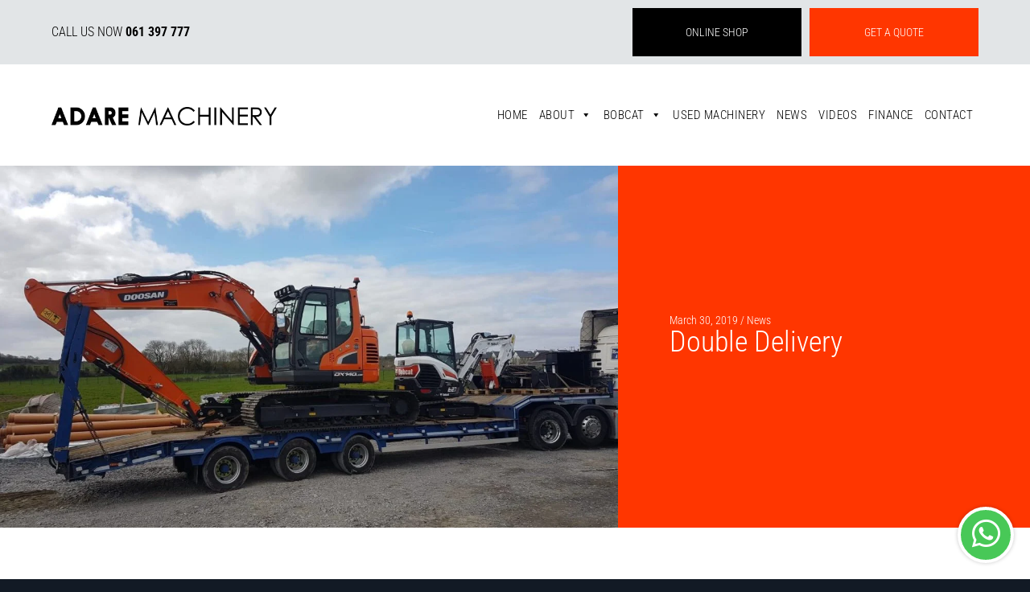

--- FILE ---
content_type: text/html; charset=utf-8
request_url: https://www.google.com/recaptcha/api2/anchor?ar=1&k=6LcuBFAdAAAAAH4sf4M5fJjJ23798UPg5oV09lvG&co=aHR0cHM6Ly93d3cuYWRhcmVtYWNoaW5lcnkuY29tOjQ0Mw..&hl=en&v=PoyoqOPhxBO7pBk68S4YbpHZ&size=invisible&anchor-ms=20000&execute-ms=30000&cb=qos6npj8sjcs
body_size: 48614
content:
<!DOCTYPE HTML><html dir="ltr" lang="en"><head><meta http-equiv="Content-Type" content="text/html; charset=UTF-8">
<meta http-equiv="X-UA-Compatible" content="IE=edge">
<title>reCAPTCHA</title>
<style type="text/css">
/* cyrillic-ext */
@font-face {
  font-family: 'Roboto';
  font-style: normal;
  font-weight: 400;
  font-stretch: 100%;
  src: url(//fonts.gstatic.com/s/roboto/v48/KFO7CnqEu92Fr1ME7kSn66aGLdTylUAMa3GUBHMdazTgWw.woff2) format('woff2');
  unicode-range: U+0460-052F, U+1C80-1C8A, U+20B4, U+2DE0-2DFF, U+A640-A69F, U+FE2E-FE2F;
}
/* cyrillic */
@font-face {
  font-family: 'Roboto';
  font-style: normal;
  font-weight: 400;
  font-stretch: 100%;
  src: url(//fonts.gstatic.com/s/roboto/v48/KFO7CnqEu92Fr1ME7kSn66aGLdTylUAMa3iUBHMdazTgWw.woff2) format('woff2');
  unicode-range: U+0301, U+0400-045F, U+0490-0491, U+04B0-04B1, U+2116;
}
/* greek-ext */
@font-face {
  font-family: 'Roboto';
  font-style: normal;
  font-weight: 400;
  font-stretch: 100%;
  src: url(//fonts.gstatic.com/s/roboto/v48/KFO7CnqEu92Fr1ME7kSn66aGLdTylUAMa3CUBHMdazTgWw.woff2) format('woff2');
  unicode-range: U+1F00-1FFF;
}
/* greek */
@font-face {
  font-family: 'Roboto';
  font-style: normal;
  font-weight: 400;
  font-stretch: 100%;
  src: url(//fonts.gstatic.com/s/roboto/v48/KFO7CnqEu92Fr1ME7kSn66aGLdTylUAMa3-UBHMdazTgWw.woff2) format('woff2');
  unicode-range: U+0370-0377, U+037A-037F, U+0384-038A, U+038C, U+038E-03A1, U+03A3-03FF;
}
/* math */
@font-face {
  font-family: 'Roboto';
  font-style: normal;
  font-weight: 400;
  font-stretch: 100%;
  src: url(//fonts.gstatic.com/s/roboto/v48/KFO7CnqEu92Fr1ME7kSn66aGLdTylUAMawCUBHMdazTgWw.woff2) format('woff2');
  unicode-range: U+0302-0303, U+0305, U+0307-0308, U+0310, U+0312, U+0315, U+031A, U+0326-0327, U+032C, U+032F-0330, U+0332-0333, U+0338, U+033A, U+0346, U+034D, U+0391-03A1, U+03A3-03A9, U+03B1-03C9, U+03D1, U+03D5-03D6, U+03F0-03F1, U+03F4-03F5, U+2016-2017, U+2034-2038, U+203C, U+2040, U+2043, U+2047, U+2050, U+2057, U+205F, U+2070-2071, U+2074-208E, U+2090-209C, U+20D0-20DC, U+20E1, U+20E5-20EF, U+2100-2112, U+2114-2115, U+2117-2121, U+2123-214F, U+2190, U+2192, U+2194-21AE, U+21B0-21E5, U+21F1-21F2, U+21F4-2211, U+2213-2214, U+2216-22FF, U+2308-230B, U+2310, U+2319, U+231C-2321, U+2336-237A, U+237C, U+2395, U+239B-23B7, U+23D0, U+23DC-23E1, U+2474-2475, U+25AF, U+25B3, U+25B7, U+25BD, U+25C1, U+25CA, U+25CC, U+25FB, U+266D-266F, U+27C0-27FF, U+2900-2AFF, U+2B0E-2B11, U+2B30-2B4C, U+2BFE, U+3030, U+FF5B, U+FF5D, U+1D400-1D7FF, U+1EE00-1EEFF;
}
/* symbols */
@font-face {
  font-family: 'Roboto';
  font-style: normal;
  font-weight: 400;
  font-stretch: 100%;
  src: url(//fonts.gstatic.com/s/roboto/v48/KFO7CnqEu92Fr1ME7kSn66aGLdTylUAMaxKUBHMdazTgWw.woff2) format('woff2');
  unicode-range: U+0001-000C, U+000E-001F, U+007F-009F, U+20DD-20E0, U+20E2-20E4, U+2150-218F, U+2190, U+2192, U+2194-2199, U+21AF, U+21E6-21F0, U+21F3, U+2218-2219, U+2299, U+22C4-22C6, U+2300-243F, U+2440-244A, U+2460-24FF, U+25A0-27BF, U+2800-28FF, U+2921-2922, U+2981, U+29BF, U+29EB, U+2B00-2BFF, U+4DC0-4DFF, U+FFF9-FFFB, U+10140-1018E, U+10190-1019C, U+101A0, U+101D0-101FD, U+102E0-102FB, U+10E60-10E7E, U+1D2C0-1D2D3, U+1D2E0-1D37F, U+1F000-1F0FF, U+1F100-1F1AD, U+1F1E6-1F1FF, U+1F30D-1F30F, U+1F315, U+1F31C, U+1F31E, U+1F320-1F32C, U+1F336, U+1F378, U+1F37D, U+1F382, U+1F393-1F39F, U+1F3A7-1F3A8, U+1F3AC-1F3AF, U+1F3C2, U+1F3C4-1F3C6, U+1F3CA-1F3CE, U+1F3D4-1F3E0, U+1F3ED, U+1F3F1-1F3F3, U+1F3F5-1F3F7, U+1F408, U+1F415, U+1F41F, U+1F426, U+1F43F, U+1F441-1F442, U+1F444, U+1F446-1F449, U+1F44C-1F44E, U+1F453, U+1F46A, U+1F47D, U+1F4A3, U+1F4B0, U+1F4B3, U+1F4B9, U+1F4BB, U+1F4BF, U+1F4C8-1F4CB, U+1F4D6, U+1F4DA, U+1F4DF, U+1F4E3-1F4E6, U+1F4EA-1F4ED, U+1F4F7, U+1F4F9-1F4FB, U+1F4FD-1F4FE, U+1F503, U+1F507-1F50B, U+1F50D, U+1F512-1F513, U+1F53E-1F54A, U+1F54F-1F5FA, U+1F610, U+1F650-1F67F, U+1F687, U+1F68D, U+1F691, U+1F694, U+1F698, U+1F6AD, U+1F6B2, U+1F6B9-1F6BA, U+1F6BC, U+1F6C6-1F6CF, U+1F6D3-1F6D7, U+1F6E0-1F6EA, U+1F6F0-1F6F3, U+1F6F7-1F6FC, U+1F700-1F7FF, U+1F800-1F80B, U+1F810-1F847, U+1F850-1F859, U+1F860-1F887, U+1F890-1F8AD, U+1F8B0-1F8BB, U+1F8C0-1F8C1, U+1F900-1F90B, U+1F93B, U+1F946, U+1F984, U+1F996, U+1F9E9, U+1FA00-1FA6F, U+1FA70-1FA7C, U+1FA80-1FA89, U+1FA8F-1FAC6, U+1FACE-1FADC, U+1FADF-1FAE9, U+1FAF0-1FAF8, U+1FB00-1FBFF;
}
/* vietnamese */
@font-face {
  font-family: 'Roboto';
  font-style: normal;
  font-weight: 400;
  font-stretch: 100%;
  src: url(//fonts.gstatic.com/s/roboto/v48/KFO7CnqEu92Fr1ME7kSn66aGLdTylUAMa3OUBHMdazTgWw.woff2) format('woff2');
  unicode-range: U+0102-0103, U+0110-0111, U+0128-0129, U+0168-0169, U+01A0-01A1, U+01AF-01B0, U+0300-0301, U+0303-0304, U+0308-0309, U+0323, U+0329, U+1EA0-1EF9, U+20AB;
}
/* latin-ext */
@font-face {
  font-family: 'Roboto';
  font-style: normal;
  font-weight: 400;
  font-stretch: 100%;
  src: url(//fonts.gstatic.com/s/roboto/v48/KFO7CnqEu92Fr1ME7kSn66aGLdTylUAMa3KUBHMdazTgWw.woff2) format('woff2');
  unicode-range: U+0100-02BA, U+02BD-02C5, U+02C7-02CC, U+02CE-02D7, U+02DD-02FF, U+0304, U+0308, U+0329, U+1D00-1DBF, U+1E00-1E9F, U+1EF2-1EFF, U+2020, U+20A0-20AB, U+20AD-20C0, U+2113, U+2C60-2C7F, U+A720-A7FF;
}
/* latin */
@font-face {
  font-family: 'Roboto';
  font-style: normal;
  font-weight: 400;
  font-stretch: 100%;
  src: url(//fonts.gstatic.com/s/roboto/v48/KFO7CnqEu92Fr1ME7kSn66aGLdTylUAMa3yUBHMdazQ.woff2) format('woff2');
  unicode-range: U+0000-00FF, U+0131, U+0152-0153, U+02BB-02BC, U+02C6, U+02DA, U+02DC, U+0304, U+0308, U+0329, U+2000-206F, U+20AC, U+2122, U+2191, U+2193, U+2212, U+2215, U+FEFF, U+FFFD;
}
/* cyrillic-ext */
@font-face {
  font-family: 'Roboto';
  font-style: normal;
  font-weight: 500;
  font-stretch: 100%;
  src: url(//fonts.gstatic.com/s/roboto/v48/KFO7CnqEu92Fr1ME7kSn66aGLdTylUAMa3GUBHMdazTgWw.woff2) format('woff2');
  unicode-range: U+0460-052F, U+1C80-1C8A, U+20B4, U+2DE0-2DFF, U+A640-A69F, U+FE2E-FE2F;
}
/* cyrillic */
@font-face {
  font-family: 'Roboto';
  font-style: normal;
  font-weight: 500;
  font-stretch: 100%;
  src: url(//fonts.gstatic.com/s/roboto/v48/KFO7CnqEu92Fr1ME7kSn66aGLdTylUAMa3iUBHMdazTgWw.woff2) format('woff2');
  unicode-range: U+0301, U+0400-045F, U+0490-0491, U+04B0-04B1, U+2116;
}
/* greek-ext */
@font-face {
  font-family: 'Roboto';
  font-style: normal;
  font-weight: 500;
  font-stretch: 100%;
  src: url(//fonts.gstatic.com/s/roboto/v48/KFO7CnqEu92Fr1ME7kSn66aGLdTylUAMa3CUBHMdazTgWw.woff2) format('woff2');
  unicode-range: U+1F00-1FFF;
}
/* greek */
@font-face {
  font-family: 'Roboto';
  font-style: normal;
  font-weight: 500;
  font-stretch: 100%;
  src: url(//fonts.gstatic.com/s/roboto/v48/KFO7CnqEu92Fr1ME7kSn66aGLdTylUAMa3-UBHMdazTgWw.woff2) format('woff2');
  unicode-range: U+0370-0377, U+037A-037F, U+0384-038A, U+038C, U+038E-03A1, U+03A3-03FF;
}
/* math */
@font-face {
  font-family: 'Roboto';
  font-style: normal;
  font-weight: 500;
  font-stretch: 100%;
  src: url(//fonts.gstatic.com/s/roboto/v48/KFO7CnqEu92Fr1ME7kSn66aGLdTylUAMawCUBHMdazTgWw.woff2) format('woff2');
  unicode-range: U+0302-0303, U+0305, U+0307-0308, U+0310, U+0312, U+0315, U+031A, U+0326-0327, U+032C, U+032F-0330, U+0332-0333, U+0338, U+033A, U+0346, U+034D, U+0391-03A1, U+03A3-03A9, U+03B1-03C9, U+03D1, U+03D5-03D6, U+03F0-03F1, U+03F4-03F5, U+2016-2017, U+2034-2038, U+203C, U+2040, U+2043, U+2047, U+2050, U+2057, U+205F, U+2070-2071, U+2074-208E, U+2090-209C, U+20D0-20DC, U+20E1, U+20E5-20EF, U+2100-2112, U+2114-2115, U+2117-2121, U+2123-214F, U+2190, U+2192, U+2194-21AE, U+21B0-21E5, U+21F1-21F2, U+21F4-2211, U+2213-2214, U+2216-22FF, U+2308-230B, U+2310, U+2319, U+231C-2321, U+2336-237A, U+237C, U+2395, U+239B-23B7, U+23D0, U+23DC-23E1, U+2474-2475, U+25AF, U+25B3, U+25B7, U+25BD, U+25C1, U+25CA, U+25CC, U+25FB, U+266D-266F, U+27C0-27FF, U+2900-2AFF, U+2B0E-2B11, U+2B30-2B4C, U+2BFE, U+3030, U+FF5B, U+FF5D, U+1D400-1D7FF, U+1EE00-1EEFF;
}
/* symbols */
@font-face {
  font-family: 'Roboto';
  font-style: normal;
  font-weight: 500;
  font-stretch: 100%;
  src: url(//fonts.gstatic.com/s/roboto/v48/KFO7CnqEu92Fr1ME7kSn66aGLdTylUAMaxKUBHMdazTgWw.woff2) format('woff2');
  unicode-range: U+0001-000C, U+000E-001F, U+007F-009F, U+20DD-20E0, U+20E2-20E4, U+2150-218F, U+2190, U+2192, U+2194-2199, U+21AF, U+21E6-21F0, U+21F3, U+2218-2219, U+2299, U+22C4-22C6, U+2300-243F, U+2440-244A, U+2460-24FF, U+25A0-27BF, U+2800-28FF, U+2921-2922, U+2981, U+29BF, U+29EB, U+2B00-2BFF, U+4DC0-4DFF, U+FFF9-FFFB, U+10140-1018E, U+10190-1019C, U+101A0, U+101D0-101FD, U+102E0-102FB, U+10E60-10E7E, U+1D2C0-1D2D3, U+1D2E0-1D37F, U+1F000-1F0FF, U+1F100-1F1AD, U+1F1E6-1F1FF, U+1F30D-1F30F, U+1F315, U+1F31C, U+1F31E, U+1F320-1F32C, U+1F336, U+1F378, U+1F37D, U+1F382, U+1F393-1F39F, U+1F3A7-1F3A8, U+1F3AC-1F3AF, U+1F3C2, U+1F3C4-1F3C6, U+1F3CA-1F3CE, U+1F3D4-1F3E0, U+1F3ED, U+1F3F1-1F3F3, U+1F3F5-1F3F7, U+1F408, U+1F415, U+1F41F, U+1F426, U+1F43F, U+1F441-1F442, U+1F444, U+1F446-1F449, U+1F44C-1F44E, U+1F453, U+1F46A, U+1F47D, U+1F4A3, U+1F4B0, U+1F4B3, U+1F4B9, U+1F4BB, U+1F4BF, U+1F4C8-1F4CB, U+1F4D6, U+1F4DA, U+1F4DF, U+1F4E3-1F4E6, U+1F4EA-1F4ED, U+1F4F7, U+1F4F9-1F4FB, U+1F4FD-1F4FE, U+1F503, U+1F507-1F50B, U+1F50D, U+1F512-1F513, U+1F53E-1F54A, U+1F54F-1F5FA, U+1F610, U+1F650-1F67F, U+1F687, U+1F68D, U+1F691, U+1F694, U+1F698, U+1F6AD, U+1F6B2, U+1F6B9-1F6BA, U+1F6BC, U+1F6C6-1F6CF, U+1F6D3-1F6D7, U+1F6E0-1F6EA, U+1F6F0-1F6F3, U+1F6F7-1F6FC, U+1F700-1F7FF, U+1F800-1F80B, U+1F810-1F847, U+1F850-1F859, U+1F860-1F887, U+1F890-1F8AD, U+1F8B0-1F8BB, U+1F8C0-1F8C1, U+1F900-1F90B, U+1F93B, U+1F946, U+1F984, U+1F996, U+1F9E9, U+1FA00-1FA6F, U+1FA70-1FA7C, U+1FA80-1FA89, U+1FA8F-1FAC6, U+1FACE-1FADC, U+1FADF-1FAE9, U+1FAF0-1FAF8, U+1FB00-1FBFF;
}
/* vietnamese */
@font-face {
  font-family: 'Roboto';
  font-style: normal;
  font-weight: 500;
  font-stretch: 100%;
  src: url(//fonts.gstatic.com/s/roboto/v48/KFO7CnqEu92Fr1ME7kSn66aGLdTylUAMa3OUBHMdazTgWw.woff2) format('woff2');
  unicode-range: U+0102-0103, U+0110-0111, U+0128-0129, U+0168-0169, U+01A0-01A1, U+01AF-01B0, U+0300-0301, U+0303-0304, U+0308-0309, U+0323, U+0329, U+1EA0-1EF9, U+20AB;
}
/* latin-ext */
@font-face {
  font-family: 'Roboto';
  font-style: normal;
  font-weight: 500;
  font-stretch: 100%;
  src: url(//fonts.gstatic.com/s/roboto/v48/KFO7CnqEu92Fr1ME7kSn66aGLdTylUAMa3KUBHMdazTgWw.woff2) format('woff2');
  unicode-range: U+0100-02BA, U+02BD-02C5, U+02C7-02CC, U+02CE-02D7, U+02DD-02FF, U+0304, U+0308, U+0329, U+1D00-1DBF, U+1E00-1E9F, U+1EF2-1EFF, U+2020, U+20A0-20AB, U+20AD-20C0, U+2113, U+2C60-2C7F, U+A720-A7FF;
}
/* latin */
@font-face {
  font-family: 'Roboto';
  font-style: normal;
  font-weight: 500;
  font-stretch: 100%;
  src: url(//fonts.gstatic.com/s/roboto/v48/KFO7CnqEu92Fr1ME7kSn66aGLdTylUAMa3yUBHMdazQ.woff2) format('woff2');
  unicode-range: U+0000-00FF, U+0131, U+0152-0153, U+02BB-02BC, U+02C6, U+02DA, U+02DC, U+0304, U+0308, U+0329, U+2000-206F, U+20AC, U+2122, U+2191, U+2193, U+2212, U+2215, U+FEFF, U+FFFD;
}
/* cyrillic-ext */
@font-face {
  font-family: 'Roboto';
  font-style: normal;
  font-weight: 900;
  font-stretch: 100%;
  src: url(//fonts.gstatic.com/s/roboto/v48/KFO7CnqEu92Fr1ME7kSn66aGLdTylUAMa3GUBHMdazTgWw.woff2) format('woff2');
  unicode-range: U+0460-052F, U+1C80-1C8A, U+20B4, U+2DE0-2DFF, U+A640-A69F, U+FE2E-FE2F;
}
/* cyrillic */
@font-face {
  font-family: 'Roboto';
  font-style: normal;
  font-weight: 900;
  font-stretch: 100%;
  src: url(//fonts.gstatic.com/s/roboto/v48/KFO7CnqEu92Fr1ME7kSn66aGLdTylUAMa3iUBHMdazTgWw.woff2) format('woff2');
  unicode-range: U+0301, U+0400-045F, U+0490-0491, U+04B0-04B1, U+2116;
}
/* greek-ext */
@font-face {
  font-family: 'Roboto';
  font-style: normal;
  font-weight: 900;
  font-stretch: 100%;
  src: url(//fonts.gstatic.com/s/roboto/v48/KFO7CnqEu92Fr1ME7kSn66aGLdTylUAMa3CUBHMdazTgWw.woff2) format('woff2');
  unicode-range: U+1F00-1FFF;
}
/* greek */
@font-face {
  font-family: 'Roboto';
  font-style: normal;
  font-weight: 900;
  font-stretch: 100%;
  src: url(//fonts.gstatic.com/s/roboto/v48/KFO7CnqEu92Fr1ME7kSn66aGLdTylUAMa3-UBHMdazTgWw.woff2) format('woff2');
  unicode-range: U+0370-0377, U+037A-037F, U+0384-038A, U+038C, U+038E-03A1, U+03A3-03FF;
}
/* math */
@font-face {
  font-family: 'Roboto';
  font-style: normal;
  font-weight: 900;
  font-stretch: 100%;
  src: url(//fonts.gstatic.com/s/roboto/v48/KFO7CnqEu92Fr1ME7kSn66aGLdTylUAMawCUBHMdazTgWw.woff2) format('woff2');
  unicode-range: U+0302-0303, U+0305, U+0307-0308, U+0310, U+0312, U+0315, U+031A, U+0326-0327, U+032C, U+032F-0330, U+0332-0333, U+0338, U+033A, U+0346, U+034D, U+0391-03A1, U+03A3-03A9, U+03B1-03C9, U+03D1, U+03D5-03D6, U+03F0-03F1, U+03F4-03F5, U+2016-2017, U+2034-2038, U+203C, U+2040, U+2043, U+2047, U+2050, U+2057, U+205F, U+2070-2071, U+2074-208E, U+2090-209C, U+20D0-20DC, U+20E1, U+20E5-20EF, U+2100-2112, U+2114-2115, U+2117-2121, U+2123-214F, U+2190, U+2192, U+2194-21AE, U+21B0-21E5, U+21F1-21F2, U+21F4-2211, U+2213-2214, U+2216-22FF, U+2308-230B, U+2310, U+2319, U+231C-2321, U+2336-237A, U+237C, U+2395, U+239B-23B7, U+23D0, U+23DC-23E1, U+2474-2475, U+25AF, U+25B3, U+25B7, U+25BD, U+25C1, U+25CA, U+25CC, U+25FB, U+266D-266F, U+27C0-27FF, U+2900-2AFF, U+2B0E-2B11, U+2B30-2B4C, U+2BFE, U+3030, U+FF5B, U+FF5D, U+1D400-1D7FF, U+1EE00-1EEFF;
}
/* symbols */
@font-face {
  font-family: 'Roboto';
  font-style: normal;
  font-weight: 900;
  font-stretch: 100%;
  src: url(//fonts.gstatic.com/s/roboto/v48/KFO7CnqEu92Fr1ME7kSn66aGLdTylUAMaxKUBHMdazTgWw.woff2) format('woff2');
  unicode-range: U+0001-000C, U+000E-001F, U+007F-009F, U+20DD-20E0, U+20E2-20E4, U+2150-218F, U+2190, U+2192, U+2194-2199, U+21AF, U+21E6-21F0, U+21F3, U+2218-2219, U+2299, U+22C4-22C6, U+2300-243F, U+2440-244A, U+2460-24FF, U+25A0-27BF, U+2800-28FF, U+2921-2922, U+2981, U+29BF, U+29EB, U+2B00-2BFF, U+4DC0-4DFF, U+FFF9-FFFB, U+10140-1018E, U+10190-1019C, U+101A0, U+101D0-101FD, U+102E0-102FB, U+10E60-10E7E, U+1D2C0-1D2D3, U+1D2E0-1D37F, U+1F000-1F0FF, U+1F100-1F1AD, U+1F1E6-1F1FF, U+1F30D-1F30F, U+1F315, U+1F31C, U+1F31E, U+1F320-1F32C, U+1F336, U+1F378, U+1F37D, U+1F382, U+1F393-1F39F, U+1F3A7-1F3A8, U+1F3AC-1F3AF, U+1F3C2, U+1F3C4-1F3C6, U+1F3CA-1F3CE, U+1F3D4-1F3E0, U+1F3ED, U+1F3F1-1F3F3, U+1F3F5-1F3F7, U+1F408, U+1F415, U+1F41F, U+1F426, U+1F43F, U+1F441-1F442, U+1F444, U+1F446-1F449, U+1F44C-1F44E, U+1F453, U+1F46A, U+1F47D, U+1F4A3, U+1F4B0, U+1F4B3, U+1F4B9, U+1F4BB, U+1F4BF, U+1F4C8-1F4CB, U+1F4D6, U+1F4DA, U+1F4DF, U+1F4E3-1F4E6, U+1F4EA-1F4ED, U+1F4F7, U+1F4F9-1F4FB, U+1F4FD-1F4FE, U+1F503, U+1F507-1F50B, U+1F50D, U+1F512-1F513, U+1F53E-1F54A, U+1F54F-1F5FA, U+1F610, U+1F650-1F67F, U+1F687, U+1F68D, U+1F691, U+1F694, U+1F698, U+1F6AD, U+1F6B2, U+1F6B9-1F6BA, U+1F6BC, U+1F6C6-1F6CF, U+1F6D3-1F6D7, U+1F6E0-1F6EA, U+1F6F0-1F6F3, U+1F6F7-1F6FC, U+1F700-1F7FF, U+1F800-1F80B, U+1F810-1F847, U+1F850-1F859, U+1F860-1F887, U+1F890-1F8AD, U+1F8B0-1F8BB, U+1F8C0-1F8C1, U+1F900-1F90B, U+1F93B, U+1F946, U+1F984, U+1F996, U+1F9E9, U+1FA00-1FA6F, U+1FA70-1FA7C, U+1FA80-1FA89, U+1FA8F-1FAC6, U+1FACE-1FADC, U+1FADF-1FAE9, U+1FAF0-1FAF8, U+1FB00-1FBFF;
}
/* vietnamese */
@font-face {
  font-family: 'Roboto';
  font-style: normal;
  font-weight: 900;
  font-stretch: 100%;
  src: url(//fonts.gstatic.com/s/roboto/v48/KFO7CnqEu92Fr1ME7kSn66aGLdTylUAMa3OUBHMdazTgWw.woff2) format('woff2');
  unicode-range: U+0102-0103, U+0110-0111, U+0128-0129, U+0168-0169, U+01A0-01A1, U+01AF-01B0, U+0300-0301, U+0303-0304, U+0308-0309, U+0323, U+0329, U+1EA0-1EF9, U+20AB;
}
/* latin-ext */
@font-face {
  font-family: 'Roboto';
  font-style: normal;
  font-weight: 900;
  font-stretch: 100%;
  src: url(//fonts.gstatic.com/s/roboto/v48/KFO7CnqEu92Fr1ME7kSn66aGLdTylUAMa3KUBHMdazTgWw.woff2) format('woff2');
  unicode-range: U+0100-02BA, U+02BD-02C5, U+02C7-02CC, U+02CE-02D7, U+02DD-02FF, U+0304, U+0308, U+0329, U+1D00-1DBF, U+1E00-1E9F, U+1EF2-1EFF, U+2020, U+20A0-20AB, U+20AD-20C0, U+2113, U+2C60-2C7F, U+A720-A7FF;
}
/* latin */
@font-face {
  font-family: 'Roboto';
  font-style: normal;
  font-weight: 900;
  font-stretch: 100%;
  src: url(//fonts.gstatic.com/s/roboto/v48/KFO7CnqEu92Fr1ME7kSn66aGLdTylUAMa3yUBHMdazQ.woff2) format('woff2');
  unicode-range: U+0000-00FF, U+0131, U+0152-0153, U+02BB-02BC, U+02C6, U+02DA, U+02DC, U+0304, U+0308, U+0329, U+2000-206F, U+20AC, U+2122, U+2191, U+2193, U+2212, U+2215, U+FEFF, U+FFFD;
}

</style>
<link rel="stylesheet" type="text/css" href="https://www.gstatic.com/recaptcha/releases/PoyoqOPhxBO7pBk68S4YbpHZ/styles__ltr.css">
<script nonce="li5DTB6VHt422HmFY6IKwg" type="text/javascript">window['__recaptcha_api'] = 'https://www.google.com/recaptcha/api2/';</script>
<script type="text/javascript" src="https://www.gstatic.com/recaptcha/releases/PoyoqOPhxBO7pBk68S4YbpHZ/recaptcha__en.js" nonce="li5DTB6VHt422HmFY6IKwg">
      
    </script></head>
<body><div id="rc-anchor-alert" class="rc-anchor-alert"></div>
<input type="hidden" id="recaptcha-token" value="[base64]">
<script type="text/javascript" nonce="li5DTB6VHt422HmFY6IKwg">
      recaptcha.anchor.Main.init("[\x22ainput\x22,[\x22bgdata\x22,\x22\x22,\[base64]/[base64]/MjU1Ong/[base64]/[base64]/[base64]/[base64]/[base64]/[base64]/[base64]/[base64]/[base64]/[base64]/[base64]/[base64]/[base64]/[base64]/[base64]\\u003d\x22,\[base64]\\u003d\x22,\x22wpoUeMKKM0deNsORLsKIVMKmwopZwpxwV8ODDktVwoXCmcO2wqXDojhvS33Cmy15OsKJYlPCj1fDi37CuMK8dMOsw4/CjcOlZ8O/e3/CosOWwrR0w64IaMOzwr/DuDXCkMK3cAFuwrQBwr3CszbDrijCmjEfwrNpEw/[base64]/CiD5seDPDknBkwrVKwofDr2Mcw5QUK8KbTl4/NcOXw4QAwrJMWjN0GMO/[base64]/ChgHDqWESwrRFwoNxw4HCgATDhCfCucOfW2rCglPDjcKoL8KNOBtaM0rDm3kBwpvCoMK0w67CkMO+wrTDoynCnGLDrGDDkTfDtcK0RMKSwpkSwq5pR2FrwqDCrHFfw6gJLkZsw71FG8KFLzDCv153wqM0asKDOcKywrQmw4vDv8O4csOOMcOQJFMqw7/Du8K5WVVKTcKAwqERwrXDvyDDln/DocKSwoYAZBc8Z2o5wrJYw4Iow5JJw6JcFUsSMVLCrRszwrdzwpdjw5zClcOHw6TDjBDCu8KwMgbDmDjDqMK5wppowqoCXzLCucKRBAxzT1xuPy7Dm05lw5PDkcOXA8OKScK0TBwxw4sAwo/DucOcwr9yDsOBwphcZcONw5wKw5cAHwsnw57ChcOswq3CtMKofsOvw5kfwrPDusO+wpRLwpwVworDq04dVyLDkMKUf8KPw5tNcsOTSsK7QAnDmsOkFnU+wovCtcKHecKtKE/Dnx/CksKzVcK3J8ObRsOiwqsiw63DgUNgw6A3bcO6w4LDi8OBTBYyw4PCvsO7fMKyY143wpVGasOOwpxyHsKjOcOswqAfw67CkGERL8KPJMKqD3/DlMOcasO8w77CojE7Ln9mOFgmDQ0sw6rDsidhZsO3w7HDi8OGw7HDhsOIa8OuwqvDscOiw6HDsxJufMO5dwjDtsO7w4gAw4bCosK1FcKuXDbDoifCmWxAw43CsMKHw5VjDUMcIcONElrCn8OtwqbDuFFBVcOOYgbDml9rw6/CgMKqbwTDoWxVw5PCjTPCrBxhFWfCsD8GNSNQFsKkw6XDogfDo8KKBWojwpxLwrHClW4wOMKtNj7DiilKw4vDrnwUbcOjw7PCunluXjvCkcKsCAk1Vy/ChU5swopuw5QaUntWw6olFMOiXcKJAQYkFHNfw4TDlsK6STXDogA+ZhzClU9Ud8KUWsKyw6ZSc2I1w5Adw4nCqS3CqMOnw7FjNUnDtMKNZEbCtTV3w7BeKhJQWTpVwqbDr8OKw7nCqcKLw6/DhVDCrGp8LcOMwqs6YMK5CG3Ch3l9w57CvsK6woTDnMKRwqjDkjDCmyrDqcOqwrAFwozDgcO9eHVJbMKQwpDDiXzDoSfCoijCh8KAbjloIm84XFNGw7Qkw4dWwonCm8K7woJTw7fDiG7CoFXDkTAdK8K6CC4VCsKWFsKgwrTCosKuRX9qw4/Dj8Ktwr5uw4XDjMKmb0jDsMK1Xh3Dnj0Jwr0FYMKGU3Nvw6YLwpYcw6HDmwvCp1dYw67Dg8Khw5VucsOHwpLCnMK2wpnDpFXCgyFWXzfCu8OnaikTwrh9wr9mw7XDuyNGIMKbalQDQX/[base64]/LcKySCsLa8KcwrY8XF9LfUDDjcOiw4cdwpPDvh7DmFYeb2kjw5sCwq7CscO2wpc1w5bCky7Ck8KkIMO5w7XCi8OQcB3CpDnDrsO7w68jMwdEw5swwp8sw4bCgUDCrCkDD8OPfBZ1wrHCpg/[base64]/[base64]/wp3Cn8K8TMO9w6zDukXDjUPClsK2CMKAMxoEw4bDgcKTwrDClAtuw6/CjsKnw4ocMcOXN8OeDsOmACFYR8Ohw4XCp2gOS8Opbl8fdQ/Ci2DDlcKoGCQww7rCuWAnwro5PnDDtjpRw4rCvgTCmw0dSUNJwq3Cj0J5WcOCwrITw4jDpQgtw5jCryFbQcOLXsKxGcORBMObWlvDnC0Fw73Clz7CkxVdGMKaw4VQw4/Du8OzSsOBHSLDscOodsOTUMK5w4jDjcKuLyBMcsOrw5TCnH7Cj3QowrcZccKWwqTCgcOFGyAgecO+w4PDq20+d8KDw4TDunnDmMOkw7h/W2dnwp3Dk1fCnMOWw70rwqjDtsKsw4jDr0ZDeV7CncKTGMOewpnCrMK6wqYKw43Cp8KaanDCmsKPYx7ChcKxbCzCly/CqMO0VBLCuRnDqcKuw48mYsK2T8OecsO3E0fDusOMZMK9AsOvdsOkwqvDj8KoBSZfw6DDjMOMMxbDtcO1IcKZfsOGwrZhw5g8W8KXw6XDk8OCWMOwNSPClmvCgsONwoxVwplYwosowpzCtnHCrGDCmzbDtWzDjsOMCMKKwr/DtcOAwpvDtsOnw7XDu1IsDcOmWSzCrQhzw7bDr3gTwr8/JA3Co0jCh2zCuMKeJ8OoBcKZfMOUY0dtJntowr8iG8OAw6PChn5zw4wow5fCh8K3SsKaw4hRw5DDnQjCuy8dDgjDnErCrQAaw7Z8w4hvSn/CmMOZw5bCjsKnw44Mw7jDiMOew49uwowqc8OQKcOUF8KCdsOew7vCosOEw7fDi8KULm4tMidcwp/DsMK2KXfCjkJHAcOjf8Obw4zCqMOKPsOOQMK7wqrDoMOcwqfDs8OzPxx9w41kwp0DPsO6P8OCW8KVw6MdDsOuGG/CpA7DrcO5wrJXSFbDvmPDm8K6Q8OsbcOWKMOhw51lCMKKRRAqGBrDrjXCgcOew4skTUPDiB00ZhphCk0+NcO6w7jCgMO/TMKtaVMuHWnCpMOjL8OfPMKfw6MgHcKvwoxJJMO9woMcHVhSCGteUTg6TMKiNFbCqFnCjgULw4BvwrTCosOKPkEdw5sVZcKQwqjCo8K1w6/ClsKEw5TCjsKpIsOcw7o+woHCrBHDnsKeQcOWeMO5bV3Dn0sfwqYLSsOxw7LDvVN1w7gDGcOuJyDDlcOTw4dDwqHCilUuw4fCkAB2woTDnGE7wrkywr0+KWPClcK/K8Ovw4oOwqrCu8K4w5/CsGjDgsK9MsKAw7fDksK5WMOgwq7Dt2nDncOTF1fDuk1eSsOzwpTCgcK/KTVBwrwdwposGycpTsKRw4bCvsKNwoPDr2bCg8Oww4d9YhnCosKqTsKHw53CrCJNw73CkcO0wo52D8OhwrJjSsKtAyDCucOeKzzDq27DkHHDmgDClMKcw5A/woLCtGFyMGF7wqvDsxHCiRREKGYFD8ONDMOyYWzCnMOGPWwTJz/[base64]/CtsOrwrgTw4/Dqi1BDFVEwrsVYcK4SMOkF8OjwrImSGvCniDDrivDoMOWCB7DlMOjwoTCkCMcwr7Dr8OpGCPCo3lXZsKRZwXDl1Y9NW9xLsOPImk5YQ/Dp1jDtA3DncKqw7rCs8OSYsOHEVPDnsKoIGprBMOdw7RcBxfDlXdZKMKgw7TDlcO7dcOgw53CtyfDsMK3w4RNwrTCujPDjcOkwpdbwq05w5zDtsK/JcOTw5EmwoXCj3XDiCNOw7LDsTvCmALDpsOnLsO6MsOzHGhJwq9KwrczwrLDtUtvQRUrwpBDM8KfDEsowoPCvUQsHR/CssODccOXwp9ZwrLCqcO3dMKMw7DDl8OJUSXDgcORPMOMwqTDmEpgwqssw47DlsK7blQqwoPCvmYew4rCmlbCk2x6QH7CnMORwq3DqgoOw43DssKnd15Vw5/CtjQrw63Dokwew4LDhMKXUcK/wpdKw4sOAsOGZRTCr8Kke8ONOSTDo2MTL1p2InXDtUl6PH3DoMOZUWM/w4dZwoQLGA0tEsOzwpHCuU3CgMKhURDCp8KjN3USwo5pwrBwc8OoQcO/wpE5wrzCtMKnw74rwqVGwpsrHy7Di1jCu8KFBnNow7TCjBLDn8OAw5ZOPsKTwpDCtmAgccKaIlzCt8OeU8OYw5YPw5FMw6tvw6gvOcO5YS8Ewqhxwp/Cs8ODRH81w4PCpm5CDMKnw4LCgsO2w5gtZXzCqcKBV8OfPTPDlyHDj0vCmcKSCTjDrifCqlHDkMOYwonCuW8+IFkaew8/WsK6O8Kow7TCrDjDkQ8FwpvCkWV7Y0DDkwXCj8O6w7fDijUFI8OKw60WwoF8w7/DuMKOw7dGXcOzCXY8w4A+wp/[base64]/CmMO5UMKww7NVwqvCrl5GCsO8w5vDhmbDswfDrMK2wolNw6dINwxZwqPDjMOnw47DtxspwovDi8Ksw7R0eE9DwojDjSPChCJvw5nDtAPDqjVdwpfDugDCg0I0w4XCum7Cg8OyNsO4X8K5wrPDtSTCu8OOP8Oef1h0wpnDlkPCqMKowpHDuMKNZMONwpXDgnhFD8K/w6bDusKYSMORw5HChcO+NMKowpl7w5B5QXI7UcOKBMKfwp1vwqcQwoR5U0VVPkTDpj3DpMK1wqYaw4Upw53DilFDIF7Cq0AfFMKVJEVzB8KKf8Kww7rCq8K0wqPCgg41SMOKwq3DpMOjYVXDvTgVwobDosOXHsKRf3Y5w7rDlhA/HgQvw65rwrkIM8O+K8K1BybDvMKzfTrDrcO9ASDDm8KRSSJdEmopfMOSw4cXAVQtw5c6G13CjUohcRdsaCIXeyTCtMOQw6PCucK2esOBJzDCsyvDk8O4VMKvw4bCuQAeLk8Fw73DhMKfTDTDocOowqMTUMKZw7Ihwq/DtBHCh8OCOTBdLnU9YcOTH2MMw6PDkCzDhm3Dn0rCqsKrwpjDjX4SDg8hwojCkVdLwq4iwp0oEMKlYF3DksOGUcKfwqoJX8Ovw43DncKgATfDjsKfwo5Rw7/Cg8KmQBwJMsK/[base64]/Cn0Qcw6JEJWwDCnjCvsK8w5FEwpPDlMOCOQl9YMKZNgfCkXbCr8Kqb1kPGWPCnMKIFB13ZWUqw7M7w5fDqD7CisOyCMOjamnDmsOJOwXDoMKqJioTw7nCsUbDjsOpw4LDpMKDwo9xw57DkMOUdS/[base64]/CuiUUw7/CrMKyw4JnBQNLwonDr8K6YSNgQXLDlcOPwpXCkQlxKcKqwq7DncOgwrrCicKsKRrDmz/Ds8OBNMOKw6FEU2A/dQPDjhlkwovDuyllVMOcwoHCtMOfUTg/wp0lwoLDngjDjUE8wrwVasOtKBxfw4/Di1/Cjy5/c37CuBFhSMKOOcOXwoPDqGgRwqVEccOmw6zDrsKABsKywqzDm8Kpw65Dw7AOT8Kuwo3Dk8KqIiplSMOUaMONHcO8wr91WldiwpQ8w4wtfSAeHwXDrU9ZN8OYYk8+IFstw48AFsKXw6zDgsOYLhImw6tlHMO/IsOmwrkPQn/CuDZrXcKFJyjDvcORS8O+w4pzfsO3w7XDhz4uw50uw5RZR8KJEwDCuMOEMcOnwp3Dt8OLwp4WbE3CuFnDlBslw4ENw5HCrMKAdh7CoMOpHmnDuMOzGMKmfwHCoQNrw71gwpzCjDwmPcOGEDpzwpMhNMOfw4/DonrDjVrCqXHCrMO0wrvDtcOAY8OjeWU4w75TJUdfasKnQErCocKLDsKUw40ROh7Dkz15eF3DncKEw7chV8Kgai9Xw58LwpcTwrZFw7/CkCvCpMKuOCAtZ8OHY8OleMKCRXFWwr/Dhm0Ow5ceZwvClcOswqUSc3Bcw4IMwqjCisKPAcKEHS8se1jCnMKVacO8bcOYU0YmGlDDh8KQY8OOw7LDmA7Drl1UJEfDuD9OeGoYwpLDoxPDjkLCsXXCn8K/wo3DhsOkRcKjJ8O5w5U3a2oddMODw6PDvMKvFcKtBWpWEMOcw7RBwq3DjGFDwoHDu8O1wr0fwq5Yw7fCkCvChmDDqljDqcKdRcKRWDZqwpDDgVbDgRV7UBXDnwDCicO/w73DpsO/HTl7wrjDjcOqZ03CucKgwqpvw4ERfcKBc8OCB8KjwopeYsObw7NzwoLDo0RTCi1rDsK/w7x8KcOsaRMOFFwtdcKFT8Otw7Ivw4chw5BTfcOFa8KXE8O9CFjChCMaw7hsw53Dr8KgdwQUbcKxwrZrI3nDiS3CrATDu2NYcx7Consqf8KkJcKPclTCs8Kmwo7Cn2fDvMOvw7g4fzRQwpdlw7/CoHRVw4nDsmMmIxHDh8KDcxpFw5t8wr18w6fCjwJxwoDDmsKmKSJEASh2wqsdwrHDnSorVcOUWjgPw4nCp8ORQcO7OWDDgcO7BsKIwoXDjsO/E3d0fVsyw7LDuhQfwqTCh8OywrjCu8O4Hz7DvEVtel5Hw5HDmcKfLzY5wpDDosKRdko2TMKwNhxlw5MvwqIULMOMwrowwrbCgh7Dh8OIM8OSUWgyJh4gdcOGw6BOYsOrwqcEw4sqf14EwpzDrnYdwr/DgX3DkMKoNsKswoZYQ8KbLcOwRcKhwpnDmHN4wqjCksOrwp4Xw7zDjMKRw6zCiFDCg8OXwrU6ERrDgcOQWzZqEMKiw6s7w6I0ByQdw5ctw6EVRnTDolAUAsKoSMOGacK4w5xEw4xTwpjDj0BqE0zDuWlMw4tZNHtxEsKQw7vCsjIZewnCtEHCpMO/IsOpw7vDqMKkdic3MQ1QbTfDhXLClXXDqhwDw7sBw454wrVSDR4jJMKZRjZCw6R7PibCpsKTK03CssOREsK0aMOpw4jCuMK/[base64]/DtMO7wpFYUcOhQVJEwoAxQsOSw6bDoTnDnEQLCAFAwpolwoTDqcK+w4nDosKTw77Dl8KGesOowqTDvVIHH8KrT8K+wopPw4nDpMOQInvDssOjGBbCrsODeMOgBSx9w4jCi1HCsQvCgMKyw6XDs8Ome1J/CMOUw4xcQmRGwo3DhhExVcOJw6TCrsKsRlLDlW0+XjfCoV3DtMKnwo/DrBvCksOZwrTCqzTClBTDlG0VRMOSOGsyH2DCkXx4KmBfwq3DvcOdU1U1Q2TCtMOowoN0XGhBBSLCvMOvw5nDs8O3w5LCry/[base64]/DrMK1W8Kvw5bDiGLCsF/DjsOxwo7DjhB0M8KeIh3CjxPDmsOdw7rCk0k+URbDl0rDlMOeIMKMw47DhCDCrEjCkCN7w7DCqMOvCUbCvGAJPDjCm8OvcMKJVVLDoxzCicKkZ8K/RcOBw7jDgQYww67DssOqTG0DwoPDuiLCqDZawqFrw7HDoDRdYDHCthnDgRlwbiHCiB/DnQjDqwPDgSMwNT5BIWjDnyw8MUErw40Wa8OYXHYJW2DDgkN7wrsMdsOWTsOQVF5Pb8Owwr7Cr2tubsOJc8OVaMKTw5oBw74Rw5TCinpVwpl2w5DDng/CqsKRO0TCrF4Ew6TCrcO3w6Rpw4x8w5FIGMKOwr9lw4bClHjDr3NkeA9PwpzCtcKIXsOyWsO9QMO8w7jCiULDsXbCvsK6IUYOXQjDoVdja8KeXh0TN8KPKsOxYXUCQzhATsOmw4sIw6Bew53Dr8KKJ8O/w4AWw6vDs2tEwqZZe8KSw70IdTluw45IEMK7w7NjOcOUw6bDqcO0wqBcwos1w5hhT0AyDsO7wpMgNcOZwpfCucK8w5ZfecKvIhsQw5M+csK8w7rDlj1ywprDvkdQwokAwpbCq8OiwoTChMO2w4zDv1dgwqTDsDw0LBbCm8KywoQ5EkNEO2jCil/Cg1BlwpRYwqTDlVsNw4LCqS/DmlXClMO4QF3DuyLDoQs6MDfCnMKrDmJZw7jDoHrDhhXCv3FBw4XDm8OKwpTCgzRbw4lwEMOQH8Kww73ClsOZDMK+RcOIw5DDosOkb8K5OsOCHsKxwo3CrMK+wp4UwoHDiHw1w7Bmw6M4w6R/w43CnBrDlELDrsKVwqrDg2kNwpbCu8O4J0Q8wrvDg3rDlAzChl/Cqk1zwo0Xw7Mmw40sNAY3ACxkOMKtIcOjw5ZVw7PCh0swLgEDwoTCvMK6M8KEU1ddw7vDg8Kjw57ChcOAw4Ehwr/DisOHOsOhwrvCnsOhbD8Sw4TCklzCmz7CoGzClhPCrinCjHwdWU41wpEDwrrDgFB4wo3Dv8O0wrzDgcKmwr9Zwp4/G8OrwrZGLngJw4FgJ8Kpw7k/w7A0HyMRwowjJjvDvsK4ZBV6wrrCox/DuMKGw5LClsKXwrjCmMKCH8OaBsKfwrt7dTwBNX/CmsKPa8OEWMK6I8K1wqrDrhvCnT3Dr1BYMG1xHcKTeyvCrVHDo1PDncOQOMOXLMO/[base64]/ASrCvjFCwpbCqsOpwpLDhsKROzXCpVgvwojCqsKpw6UyUAnCgwoEwrN6wrfDnDt/[base64]/[base64]/Cj8KhBH1MHlPClh/DoSV2Snx4wqTDuUEaXMKSRsK9Di3CksO0w5bDphPCpsKbDWDDvMKOwpt6w5gSaRRCdhbCr8O+EcOgL2FAE8O9w4VOwpDDugzDsnFgw43CksOXXcOBP0LCkzRUw7p0worDrsK3TFrCi3NVCsO/wpbDjMO9acO0w6/[base64]/CocKYwoZaw7vCmcKvwpHCscKZw5sLG30cw5Y5w6F1Aj1XWMKScgvChhN8CcO4w7kwwrdlwp3DpFvCtsKGGnfDp8KhwoZ1w7soCMOVwp3Cn3tjA8OMwqJdalTCqw0pwpvDnDPDqMKnOcKKFsKqOcOYwqwSwofCvMOiBMOzwo3DtsOrTHk7wrYEwr/Do8ODWMOnw7hKwpXDgcKGwosJc2TCv8K0UcOJEsONSmJ8w7p7c0owwrbCncKHwo14SsKAI8OTDMKFwoDDvzDCuTBiw7TDmMOZw73Dli/[base64]/Dt8O3YcKUw5rCskDClMK0woFMwol9bcK1w6HDn8Orw5dRw5zDn8Kbwr/DgS/[base64]/Cp3jCncOZSMOqUcKALMKpf8KCT8O7wrMxQynDjXrDjA0MwpxywrUJIBAUFcKCF8OjPMOiUMKzQ8OmwqjCs1HClMOkwplJUsOqGsOMwp0/BMKORMO6wp3DrBsawrEuQTfDscKlS8OuOsOIwoBYw7HCqcOUOkJAd8OHPsOEfsORMw9mKMKqw6jCmwrDgcOjwq1lLMK/PwNqasOOworCgsODZMOHw7ZEIcO2w4oGXk/DtkzDj8OmwpFIXsKgw4dtFBx1wr8iScO8MMO0wq47Z8KxFRonwonCr8Kow75zw4DDr8K7HQnCm1DCrWQpfcKZw74ywqrCsFsWY0wKGD4KwrgAF2NTEMO+JVwbEmXDlMKKIcKVwofDgcOfw4nDiyYjNcK7wpPDngtkBMOUw4UBJ1/Cpj1XOmgPw7HDr8OVwofChU/DrzRuIsKYA3cmwp7DpwFow7HCpjjChFlWwrzClhs7WDLDllpIwobDmUbCksKlwogAT8KVwpVPeyTDpBnDqWpxFsKfwoUdZsOuJzYUAx9jADDCr3RIEMOqDMKzwoFSLk8kw6MjwqrClXVfBMOgIMKvYB/DqzVoUsO7w4nDnsOGHsORw4hVw7PDqC8yGUkoMcO8JEDCm8Ofw5MJE8O4wro+KHgnwprDncOSwqPDrcKoLMK0w4wLb8KFwr7DrE/CoMKNV8K0wp1xw4HCkSgVNRjCksKrNmNFJMOjRhB3GBrDgAbDsMOfw5vDoCsTPh48NifDj8OEQ8KsfTcRwo0SDMOjw7VIKMK/HsKqwrZhAT1ZwqHDnMO6aBrDmsKhwo5Rw6TDuMKVw6LDkWDDlsOJwqtOGMK9WQzClcO4w5XDvj1/HsO6w6t4woPDkCs4w7rDnsKEw7zDqMKSw4UZw6XCm8OywoBrCyREE24lbw/DsChJBDU9fCo+woM9w5gbc8O5w54pFC/DucOUB8KIw7Q+w60LwrrDvsKzZgN1AnLDoFQkwojDqwIgw7XChsKNZMOgdxLDtsO5O2/DoTJ1Z3jDicOGwqspPcKowp5Mw48wwrdzw6LCvsKJVMONw6AOwqRzGcK2HMK/wrnCvcKpLTVkw7TCqS4gb0x/[base64]/[base64]/[base64]/DjBxCw7o9RArCmUJOCcOBw49vw5LCs8OPTMOWPCPDu1liwrbCrsKjTlpBw63CkGstw6zDjAXDmcKUwoFKFMOUw7kbHcOKdU7DtThOwoFIw40VwrDClwLDkcKwFmTDiy/Dnx/DmTTCiRhFwq8ZXFjCuz7Cl1UTG8Kxw6jDscKKMALDp2l1w7vDi8Ovwr5zMVTDlMOxXcKCDMOOwrFDMBfCq8OpSDvDpMKnI3NGHcOrw63DmTfCjcKlwo7Cgj/CpEcIwojDucOJVMKGw6fDucKTw6vDoRjDhiI4ZMOFNmfCkmbDumwGJcKaLTEYw75KDy5SCMOHw4/[base64]/BcK+w6LCo8KTw4JjSxEZGMOXUMODOwhJwqQHCsO2woXDrwkSJS7ChcOiwoxIK8K3WnzCtsKcMFYpwrllwpvCk1PChF8TDhjDlsO9LcK6wohbcU46RgskScO3w75NFsKGNcOYc2F3w7DDkMOYwqM8PDnCgCvCv8O2LiNHHcK4TAXDnFnCnW8rbSMdwq3CjMK/wozDgHbCvsK1w5ExDcKZwr7CkkLCo8OMTcKXw4VFEMKdwq/CpWPDjj/[base64]/ccO8RsOqwr/CnsOsejvCj1rDi8OLw4vChFvDtsKQwqxZwqVfwpojwqtGaMKbc0DClcK3S3FQDMKVw5VFbX9lw5wIwoLDmXISS8OCw7EAw51XasOWAMKEwoDDucKhbH7DvQzCpVrDl8OMKMKkwrk/GyPCoDzCg8OKwpTCisKzw7vDtFLCtsOOwo/Dr8OAwrPCk8OEH8KTOmAjLBvCjcOww5zCogR4STBfFsOffQU7wr/DkjbDscO0wr3Dg8Omw5HDoRvDrCEAw7zCjwHClUotw7XDjMKXeMKLw6/[base64]/CjcKxwpzCl8KELsOOw6XDrsOkw6zCvUrCkjwLwprCjMOwwoIhw68aw5/CmcKew7wQfcKnFsO2a8Kyw6nDoGdAYm8Fw6XCjGUzwoDCnMO/w5xoLsOTwohLwpDDuMKewqBgwpgsHgRVCMKZw4lAw7hjGVLCjsKBfBZjw65JMhXCjcOPwokWecKvwrDCj0gIwp5qw7XCqkzDsiVNw6DDnxdtCBt3WCMzesKrwpEkwrodZcOuwoQqwolqViPCusO7w5FfwoUnPsKqwpLCgxlLwqLCpV/ChCcLMmcew4g1bMKzKsK5w50lw5EmOsK/[base64]/wppia1FtwoBAXWzCvsO4wqTCm8KMwrsMw6AYGHVzCTBqQF1Kwp9vwpfCnMOAwqnCnhHDmMKUw5PDm3dNw6Zxw600w5XCiz/Dr8KEwrnCpcOIw6TClzsXdcK6fsKrw5d4U8KZwoHCiMOLFsK/F8KEwqjDkyQhwq5UwqLDqsK7G8KyHkHChsKGwopLw4zDssOGw7PDgmYUw5PDnMOUw4wJwojDhQ1ywo5hCsOswqrDl8KTaDfDk8OVwqBLbsOwfcO6wrnDhVvDhCUpwr7DnmRKw6x3D8Obwpc/[base64]/CqTbDnwJBwojCnjzDghbCoRoMw7FKfCkEwpLDmTnCjcK0w5jDvAzDlsOOKMOKJcKgw4EkV3gmw7dUw6k6ZR3CpyrCjXLCjSrCni3Du8KWFsOtw70Twr3Dvm3DisK6wrJTwo7DlsOTFmVlD8OEFMKfwpEBwqIzw7c9EWXDlhvCksOmTx/CrcOcQktUw5VRZsK7w4xtw55oXHFLwprDtynDlwXDkcOjDcOBBW7DsDdCesOdw7rDqMOMw7HCnyVefTPDg0XCusOdw7zDrg/CrDvCv8KiRwnDrmrDs3vDliTDlXHDosKEw68Ha8K+XHjCsX8rGT7ChMKKw4AFwqkIW8OdwqdDwrHCncOyw40pwpLDqsKMw7XCjX/CmTsQwqLCmBfDq1wsYUNFSFw9woNsc8Oywo5Nw4Fiw4PDqRnCsSxSWRZ+wo7Cj8ObOxwHwoTDpsKmwpzCpMOBAjXCtcKbanzCoC3DmnnDtMOjw63Csy1vw61nURYKBsKYIk7Cl1s+fXnDg8KWw5PDrcK/fD7CjMOaw4QJJMKaw7zCpsOnw5nCssK7VsOxwoxyw4s1wqHCiMKGwrLDo8Kbwo/[base64]/Cv8KEwpTDpknDpUXDkW12w5PCocKyMMOuScK5Y2HDk8OOfMOrwp/Cm0TCoykZwpnCksOMwpjDhlPDtFrDg8OWFsOBR2YWasKXw7HDvcODwoAzw7nCvMOMUsO5wq1lwp4afR/Cm8Kmw4ZiaC10wqx5OQTCrT/CqhzDhRxVw70YaMKpw77DnhhTw7xIcyLCtXjCuMKgGkRAw70OFMKkwoMoQ8KQw4AUAQnCv0/DkRlzwq7Dr8K1w6c/w4B8KgvCr8OOw5/DrigAworCiwPDssOvJyRlw51oN8OBw6F1OcOXWMKwf8Olw6nDpMKFw7dSY8Krw4s+VDnClX9XIVjDhAFXS8OfAcOKFhEww4p/wqfDqsODb8O2w5DDn8OsfMOwV8OcY8K4wrvDtHfDplwhWQ4EwrfCg8Kub8KPw5TCn8KPFnwbbXNxPcOaY1rDlsO8CFjCnHYHcsKewrrDjMKLw71DUcK3D8KGwpsmwq8NWwDDvsK0w5bCqcKaSh05w5wpw5jCvcK6YsK3OsO3dsKzPcKbNkkPwqMrWHs4AGnCv2pAw7/DlA1KwqduNThVbcOEWsKZwr01HMKLBABiwqoqcsOJw7UqbsOzwolMw4R1MCPDqcO7w6d6P8Kaw6twQcO0YDvChFPCgW7CmDTDkQbCuR5ITsOQcsOgw7YnKSA/H8KZwrXCuS4QXsK9w7xyBMK0NcOTwo8swqc4woItw6/DkmfCm8OVZ8KKF8OWGBjDtMKxw6dUAnbCgX9qw4tTw73DvGksw6M4Rmt5bkPCgSkbGMKLLcK/w7RyUsOlw6LChsOBwqY2eSbDucKSwpDDvcKWQ8K4KSVMF2cOwoQGw6cvw4thwojCpkLCgMKrw45xwqFENcKOPQ/DrmpawrTCnMKhworClxPDgAY0ScOqZ8K4dMK+TMKlLWfCuCU7Yg0Qc0TDqjVfwpzCtcOTQ8K/w7wzXMObDsKFKMKBFHRUWX5vFCrDiFJTwr0zw4vDrEAwW8K8w5nDncOtBMK3wpZlWE8FGcO9wovChxTDhW3CjMOoaWV3wogrw4NnV8K6XiDCqMOzwq3ClG/[base64]/Cm3cHZsO1VcKLHcKhwoLDisOGKT51w6rCjMOKJToHP8OCPnTCk04wwqhkBU9YfsOBeGPDvh7CmsOKA8KGVDLCrAFyZcK2IcKFw7TCnAVOZ8OXw4HDt8Kow7LCjSB/[base64]/wr0gVcKTf8ORw57DgArCqnx9cFrDpzbDosKXD8KRaR0Bw6wWe3vCvWF6w4Mew7nDrMKqG0/CqUPDpcKnVMKeTsOzw7opdcO9C8KJeWPDiihrL8OjwrfCsQgMw63Dn8OeacOycsKYHX17w79xwqdVw68dLT1VJkXCtSbCusOSIBVEw6rCgcOmwqLCijMIwpMSw5LDg0/DmXgJw5rCgMOLAsK6CsKBw6E3EsK/[base64]/[base64]/Dm8KNwo7DgkfDo1tLwoUKUcKmfsOibiJUwqPChh/[base64]/dgjDkMKMSMK+w5oKdxwhLGJGRsKcf1nCvMOjccOow7zDlsOXE8OWw5pXwpXDhMKlw7siw4oJOsOvDApdw7VYSsK1wrVVwp4Aw6vDssKOwpvDjxbCuMKpFsOFdigmc3wvGcOHYcOkw4dqwpTDocKLwpzCoMKyw4/Co1l8cCwEMAVBXQNpw5bCrcOfFsOfexrCpmnDrsO9wrPDmDrDncKwwqlZKAHDoCVvwolCDMOjw6AgwptLN2rDnMKLEMO9wo5pZikxw6/CpsOFOSTCnMOmw53Ds1bDrMOhNyIMwq9zwpo5KMO8w7F+dF3Dnjpyw6pcXcKlSynCmC3DsW/ClmFFGMOtOcKMbcOtO8Obb8O9w7wMIVcsOD/CgMOjZyjDjcKjw5nDp0zCtcOqw7x1VzrDsHLClVB5woMGQcKMT8OWwpR8XWIvVcOAwpttOMOhcTfCnD/DgkF7PDk9OcK8wqdeUcKLwpdxw6VDw4vCoH13wqBhBUDDscOyLcOIDh/CohlhFxXDs0fCgsK/V8KIN2UTaXrCpsOAwq/[base64]/[base64]/[base64]/[base64]/[base64]/[base64]/DgE7Cm3jDiMOlwpwVccOnworCuz7CoxgXw5FOB8K2w7rCisKLw5TCu8OpcQ3DvsOKCD/[base64]/ZCHDp8O1e8KqwpnDucKLacKBeMORCnfDr8Kxw67Crxd5woXDtsKzL8O3w6EwBMKrw5LCuiAEC14Vw7EyTGDDu2Njw7nClcKtwp4wwqDDvsOlwr/CjcK2FEbCm2/[base64]/CsODworChQ/CicKlwp8XW8KGJF10wo3CiMORwo7CmUbDrl5Xw7fDlHAZw6Rmw77Cm8OGFxPCnsOPw4Riw4TCtWtYTTfCnkbDn8KWw5/CuMKWB8Kyw79OGsO7w6zCjsOSXxTDi3bCrGxLw4vCgw3CocO9AzZEe3DCjsOHdcKjchzDgB/CpsOpwps6wqTCsRTDjmlsw43DmUjCvirDosOiSsKPwqLDt3U0e07DqnIZKMOte8OAfgQgWH3DrVYaYEPCrjYgw6NVw5PCqMOzN8Oewp3Ci8O+wrnCvWBSDMKrR1rDtwA6w6vCuMK2a14KZsKawrA2w68mKTTDgcK2SMKoSFrDvkXDsMKDw4BGNnV4Q1J0w7t/wqZpw4HDhMKFw4TCpybCsQRYfMKBw5oXFRnCvsOuwpNNMAhOwrATLsKVfhLCrjk8w4DCqB7Cv25kR24SRTPDqg80wpDDt8OzAR5+PMKYwoViRcKew4TDkUg3PmEYAMONVcO1wqTCh8KNw5cHw6nDmVXCu8OKwox+w6NWw6ReYTHDrg1xw5/CsDLDtsKqbMOnwoMfworDuMK4ZsOkP8Kowq9PJxbChgwuBsKoWsOKB8KRwrgRIlvCncOiVsK0w5rDuMOowq4tPBZYw4bCjsKhLcOvwoVwUVTDpCXDmMOmAMKtFldXwrrDv8O3wrwnf8KFw4EeO8O0wpBGYsO/wppeccKdOAQqwqpsw73Cs8K0wpjChMK+X8O4wr3Co1oCw6PCgnXCt8OIYMKcK8OJwo0zVcOjGMKpwq4mRMOUwqPDksKOSRk5w4hIUsOTwoh4wo5hwrbDvzbCp1zCn8KMwpfCoMKBw4rCmg7ClMOJw5/[base64]/wqTDkMKvw5EkRy4oe8KXCnkxwo7Cj8OGLsOSBcOSHcOow7bCpTYCFcOgd8OWwpJow53Cgi/DqA/DosKrw4TCmHYEOsKXGWFwPl7CuMOawr1Uw4TCu8KyZH3DtRNNOcOWwqVFw7wNw7VXw4nDksOFZEnDncO9wofCv03CjcK8WMOmwq1ow7fDp3vClMK4JMKHZAtJCMK8w5PDmE5tSsK4YMOrwqR0WsOsBRU+E8O7IMOBw6/CgjldKx8Ow6rDn8K6blnCnMKzw73DujjCpnvDklXClzwow5nDr8KUw5zDjjoaFTJOwpNtOsKKwrYWw67DjzHDii/[base64]/[base64]/DicOHJ8O5JRZKL0/Djh1lwrjDt8OhVcOWwq7CucOeFx4owoRAwrM6W8OXHcKsMxoHI8Ofdl8awoADAMOGw7vCiXUoT8OTb8OnEMKLw6oowqkhw4/DqMO3w5jCqgUnXnfCn8Kaw5wiw6c0RQLDkg7CssOMGhzCuMKqw4rCucOlw4PDlRYoU2EkwpZAwrrCisO+woAbFcKdwobDvjkowqLDjgvCqwvDn8K7w78XwpofcEJ8wqBDMMKxwrJxRD/[base64]/DxUJw67Dn8KodcOSSMKew4RmwqPCgcKNYsKbwpQPwrLDryQ0DTxBw63DkXAQOcO7w4hUwoHDpMOcbTYYDsKCIw3ChGXDtcKpKsOfIwXCjcOVwr/CjD/Cn8K7ZDd/w7dTYQrCgT09wo5iKcKwwrRsBcOZGTHCm0pHwql1w7bDiDspw55QPsKZdVbCoFXCjn5IFlNRwrozwqfClkpZwrVCw6I7YirCtcKMIcONwp/CtVUifV1NEQXDq8ODw7XDh8Kpw5tVe8OfcG9ow4nClgFkwprDmcKrDzfDtcK3wo87M13CrwN0w7cuwrnDglU0R8OkWkVnw5o9EMOBwoEDwo1MecOQaMO6w4hYCi7DqG3DqsK4IcKFS8OQIsKtwojChsKgwpNjw7jDu3BUw7XDkEXDqlsJw4IAcsKWDjvCo8ORwp/DtsOSVMKDS8OMK2gYw5NLwq8iHMOJw4vDr2rDoSZEO8OOIMKgwpjCh8KvwofCvsOUwpPCtsKxe8OLOl80J8KiNVDDiMOIw5c4ZzAZXV7DrMKNw6rDkBlSw7BIw4gNZxnCjMOOw7/ChsKRwpJ4O8KAwrLDmkPCpMOxESFQwoPDtkdaH8OVw6NOw6QWeMOYVjlna3JLw6A5wr3CqA41w5DCtMKvU1LDnsOkwobDpcOAwpDDosKXw5B8w4Rvw6XDkC8DwoXDvA8/w5LCicO9wqxnw6zDkhZ4wpvDjFHCicKJwo9Xw5sJRcKlKTQ9wpfCgUrDvW7Dj3fConLCqcKac1JAwqZZw5vCpQjDicOvw78iw49jAsO9w47Cj8OHwrnDvCd1wrzCt8O6MFBGwpvCvDkPN2B2w73CnW4EDSzCvSLCgEvCocKywqjDpV/DrHPDmMKRKkpbwqjDscKOwrPDsMO6JsK4w7IaZCbDvT8YworDiXEsScK/QsK1Ei3Ck8O7OsObesKVw4Rsw6rCpg/CvMK2f8KGT8Odw7gqNMOuw4NdwrjDpcKZL2U3LMKQw6lmA8K4dm3CusOmwrJsS8Ohw6vCukTCtlY0wpQ6wolGLcKAYcKKPjjDnnY/[base64]/Cog0BVmbCmAMsw5tSwrQBw5LChy3DgTPDhMOKF8OIwrcTwpDDvMKBwoDDkmh3M8KBFcKGwq3CsMOvIUJgP13Cp0giwqvCpnlYw7bCunLCkldLw5MQC0LCjcOCwpssw7vDtUplP8KeI8KSAsKaQAdHO8KydcOIw6A0XgrDrX/CkcOBY1FBJSMQwp8BDcKDw7Z/w67DkXZhw4rDrDLDrsOww7bDvkfDuFfDjhVdwrzDrxQGFMOWP3rCpzzDrcKuwoI9URtfw4gdC8OCdsKPLWMXKTfCm3nCmMKmFsOhasO1XnbChMK6fcKAanrChFbCm8KMKMKPw6fCqgVXQBM6w4HDisKow5XCssOTw7XCnsKkPzZ0w7vDhmXDjcOtw6hxS3/DvcKXTzljw6jDvcKjw54vw7HCshYGw5AMwq9sZQDDr104wq/DgsOPFcO5w5VCKlBMZyXCrMKGCH/CvMKsM1ZGwrHCvkRPw4fDqsOVU8KRw7nCgcO0FkUiKMKtwpoSRcKPTnY+aMO8w6nDl8Oiw4rCrcK+OMOCwpIvA8KSwqLCjTPDgcOUPUvDiThCw7hmwr3Dr8Oowq4ha13DmcOhVypUNFNjwrzDuBBPw5fCtsOaXMO/Ny9uw7QbRMKnwqzCksK1wqrDo8KjHHlaBjVgfFIwwoPDm0Bvb8OLwrIjwoVEO8KVC8KsOsKWw5zDo8KqL8OFwobCs8K3w6Y1w7A/[base64]/w6/[base64]/DpllKwrTDosO8HRIHIjXCkht1w4XDhMORwqDDtX/Cu8K3w6VHw7XCpcKxw7VYfsOEwqbCpRHDkzfDq0F7bw/Ctmw5ejsmwr9zRcOvWQQYfgjDjsOCw4Bpw7xFw5jDvFjDm0PDqsK1wpTCscK3w4oHPsO0SsOfAGBAOsKVw4nCtCdIHUnDvcKDBALCg8KPw7Imw4jCrkjChVDCng3CpW3ChcKBa8OnT8KSCMO4KsOsHlU0wp46woFtbcOWD8OoVwpwwpzChcK2woDDgkhPw68Ew5/Ci8K5wrQzTcOZw4fCumjDiUfDm8KXw7hsUMKQwocKw7jDisOAwrTCuDLCkBcrEsO+wr9VVsKMF8KMRBtDWlRXw4nDsMKmYRgrEcOLwqIIw7IUwpMWaBZqGSgeEcOTcsO3w6TCj8KbwpXChDjDsMOjBMO6CsK3KcOww4fDn8Kpw6/CmgDCvAgeFkFDRVfDo8OnT8KnIsKSFMK8wpxhK35lCVnDgV/DtnYWw57DsEZMQsOewqHDrcKkwrN/w7tWw5nDisKJwqTDhsO9dcKowozDmMOywpJYSm3ClcO1w4DDusOfd27DjcKHw4bDhcKePSbDmzAaw7l5JsKqw6PDpx5Fwr4tacOjblgBQnF9wrPDmkAONMOJd8ODeG89S1JFKMO2w5PCgsKnQsKTJy02CnHCuzkVcTPCpcKawo7Cv2PDm3/DtcOnwofCpT7DoB/CrsOUScKFMMKcw5rCpsOqI8KjVcOfw5rChBTCgkfChFI2w5PCo8OLLxNrwonDjxB1w6Y5w7Bnwp5yAXprwqoIw5tfXCpUVX/[base64]/DrWfCr8KVRCZCwoTCsihTesOlwp/DisKBw6TCg37DtcKZbzdGwpLCiW9hNMOnwqdCwofCm8OTw6REw69ewpnCiWhXcWTCtcOvXRNCw6DDvsKQPht6wpLCi2nCiTMxMgrCknE8JQzClWrChAlfHHDCsMOpw7PCgEnCqWoKW8OFw6U7LcO4wooswpnCsMOaNBN/wpzCsk3CowXDii7CtzQxC8OxJ8ONwpMCw73DgTZUwqHCr8Kow7rCsTLChi5VJlDCtsOIw6EMYl8WKMK+w6jDvyLClDJAYgTDvMKdw7nCu8ORWsOUw4zCnzAOw6dHfSAMI3nDhcO3c8KDw4BBw6rCiCrDhH/DqWVVf8KDYmgidH5gVMKTC8Kmw5HCvwDCm8KGw5RZwqXDnDHDtcOaWcOMIcOVJm0cY2cAw54WbGXCicOrU2k5w4XDrn9YcMO9ZWzClB/Ct0stfsKwJCjDssKVw4XCtntMwq/DpykvJcOtNQA6RnLDvcKkwp5NIAHDvMOvw6/Cq8Ohw4dWwrjCvsKGwpfDmznDn8OGw5LDmy3DncKFw6PDosKDORjDiMOvNcOqw5RvG8OrLcKcT8KBMVwow60+W8OTLW/[base64]/DtgfDv2XCvMKWMMOjblLDv8OGWMKkw7BfTybDvWDCuzzChVRAwozCrm5Cwq3CrcOdw7Jpw78qc0XDssKPw4YHOktfLMKAwrfCj8OdJsOoQcKqw5o8a8OKw7PCssO1Fx5qwpXCtSdjKBhHw6XCncKUDcOscErCs39/wo5uYEzDv8O7w5BPJQhDC8K1wp8QesKoN8KHwppKw5VbZGTCm1RdwqLCjsK2Nj17w7YmwqkvSsKgw6bColbDjsKEU8Onwp/CjjNCMT/[base64]/ZAXCgMKuwrJ3wrkIRcOaMcKdEgFVGcK7woQHw40Nw7zCgcO4HcOMPGTChMOECcKiw6TCiBtWw5jDkXrCpzfDosOLw6vDtMOtwrw5w7Q7Kj8fwpMPVR1tw6bCrsKJNMKNw7jDosKYw6cqZ8KFKit2w5kdG8OJw500w4NiR8Kaw68Gw4MhwqfDoMO6KxLDjBfCkMO3w7/DllVFBMO4w5fDsnIdM3fDm04qw646OcOIw6ZJR27DgsKjch0Rw593bcOAwovDg8KLLsOtUsKMw67DlsKYZjF9wqgWaMK6esO+wonCiG7CicOlwoXClAlPLMOELkQ\\u003d\x22],null,[\x22conf\x22,null,\x226LcuBFAdAAAAAH4sf4M5fJjJ23798UPg5oV09lvG\x22,0,null,null,null,1,[21,125,63,73,95,87,41,43,42,83,102,105,109,121],[1017145,971],0,null,null,null,null,0,null,0,null,700,1,null,0,\[base64]/76lBhmnigkZhAoZnOKMAhk\\u003d\x22,0,0,null,null,1,null,0,0,null,null,null,0],\x22https://www.adaremachinery.com:443\x22,null,[3,1,1],null,null,null,1,3600,[\x22https://www.google.com/intl/en/policies/privacy/\x22,\x22https://www.google.com/intl/en/policies/terms/\x22],\x22xeb9oNcnN3H1lWnsFp8N4lX8A76dB8P0ovmVRq8+oV4\\u003d\x22,1,0,null,1,1768758849286,0,0,[234,179,160,98],null,[237,132,65],\x22RC-3g0j9qFgonILyA\x22,null,null,null,null,null,\x220dAFcWeA44Lf2aF8OnMkBsyaO0HI9e7iUHYtGW_4OuDZXkm9JUTTAHFvrZelxys22f1YEtnlb0VsgE7sJYqeXLzmRMRsniHm2m3w\x22,1768841649306]");
    </script></body></html>

--- FILE ---
content_type: text/javascript; charset=utf-8
request_url: https://www.adaremachinery.com/wp-content/cache/min/1/wp-content/themes/adare-new/js/scripts.js?ver=1767869879
body_size: 294
content:
(function($,root,undefined){$(function(){jQuery('.cat-list').slick({infinite:!0,dots:!1,arrows:!0,prevArrow:'<button type="button" class="slick-prev"><i class="fa-solid fa-chevron-left"></i></button>',nextArrow:'<button type="button" class="slick-next"><i class="fa-solid fa-chevron-right"></i></button>',speed:1200,autoplaySpeed:6000,autoplay:!0,slidesToShow:3,slidesToScroll:1,responsive:[{breakpoint:1050,settings:{slidesToShow:2,slidesToScroll:1}},{breakpoint:840,settings:{slidesToShow:3,slidesToScroll:1}},{breakpoint:540,settings:{slidesToShow:2,slidesToScroll:1}}]});jQuery('.slider-list').slick({infinite:!0,dots:!1,arrows:!0,prevArrow:'<button type="button" class="slick-prev"><i class="fal fa-chevron-left"></i></button>',nextArrow:'<button type="button" class="slick-next"><i class="fal fa-chevron-right"></i></button>',speed:1200,autoplaySpeed:6000,autoplay:!0,slidesToShow:3,slidesToScroll:1,responsive:[{breakpoint:1200,settings:{slidesToShow:2,slidesToScroll:1}},{breakpoint:500,settings:{slidesToShow:1,slidesToScroll:1}}]});jQuery('.featured-title').matchHeight();jQuery('.home-news').slick({infinite:!0,dots:!1,arrows:!0,prevArrow:'<button type="button" class="slick-prev"><i class="fa-solid fa-chevron-left"></i></button>',nextArrow:'<button type="button" class="slick-next"><i class="fa-solid fa-chevron-right"></i></button>',speed:1200,autoplaySpeed:6000,autoplay:!0,slidesToShow:4,slidesToScroll:1,responsive:[{breakpoint:1050,settings:{slidesToShow:3,slidesToScroll:1}},{breakpoint:600,settings:{slidesToShow:2,slidesToScroll:1}},{breakpoint:480,settings:{slidesToShow:1,slidesToScroll:1}}]});jQuery(".filter-button").click(function(){jQuery(".filter-bar").slideToggle("slow");jQuery(".basket-bar").slideUp("slow")});jQuery(".basket-button").click(function(){jQuery(".basket-bar").slideToggle("slow");jQuery(".filter-bar").slideUp("slow")});setTimeout(function(){jQuery('.flex-control-nav').slick({infinite:!1,slide:'li',dots:!1,variableWidth:!0,arrows:!0,prevArrow:'<button type="button" class="slick-prev"><i class="fa-solid fa-chevron-left"></i></button>',nextArrow:'<button type="button" class="slick-next"><i class="fa-solid fa-chevron-right"></i></button>',speed:1200,autoplaySpeed:6000,autoplay:!1,slidesToShow:4,slidesToScroll:1})},300)});$(document).ready(function(){jQuery('#carousel').flexslider({animation:"slide",controlNav:!1,animationLoop:!0,slideshow:!1,itemMargin:10,pauseOnAction:!0,pauseOnHover:!0,touch:!0,itemWidth:130,prevText:"<i class='fas fa-caret-left'></i>",nextText:"<i class='fas fa-caret-right'></i>",asNavFor:'#slider',start:function(slider){slider.toggleClass('loading-carousel loaded-carousel')}});jQuery('#slider').flexslider({animation:"slide",controlNav:!1,animationLoop:!1,slideshowSpeed:6500,animationSpeed:800,pauseOnAction:!0,pauseOnHover:!0,touch:!1,slideshow:!0,smoothHeight:!0,prevText:"<i class='fas fa-caret-left'></i>",nextText:"<i class='fas fa-caret-right'></i>",sync:"#carousel",start:function(slider){slider.toggleClass('loading-gallery loaded-gallery')}})});$(document).ready(function(){jQuery('.filter-bottom').click(function(){jQuery('body').addClass('no-scroll')});jQuery('.view-results').click(function(){jQuery('body').removeClass('no-scroll')});jQuery('.close-filter').click(function(){jQuery('body').removeClass('no-scroll')})});jQuery(document).ajaxComplete(function(){jQuery('.filter-bottom').click(function(){jQuery('body').addClass('no-scroll')});jQuery('.view-results').click(function(){jQuery('body').removeClass('no-scroll')});jQuery('.close-filter').click(function(){jQuery('body').removeClass('no-scroll')})})})(jQuery,this)